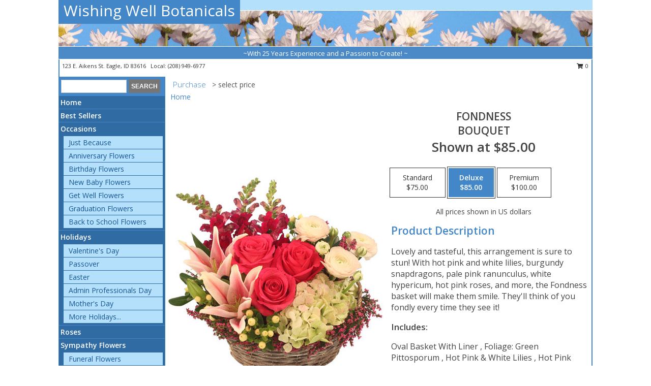

--- FILE ---
content_type: text/html; charset=UTF-8
request_url: https://www.wishingwellbotanicals.net/product/ba02216a/fondness
body_size: 13743
content:
		<!DOCTYPE html>
		<html xmlns="http://www.w3.org/1999/xhtml" xml:lang="en" lang="en" xmlns:fb="http://www.facebook.com/2008/fbml">
		<head>
			<title>Fondness Bouquet in Eagle, ID - Wishing Well Botanicals</title>
            <meta http-equiv="Content-Type" content="text/html; charset=UTF-8" />
            <meta name="description" content = "Lovely and tasteful, this arrangement is sure to stun! With hot pink and white lilies, burgundy snapdragons, pale pink ranunculus, white hypericum, hot pink roses, and more, the Fondness basket will make them smile. They&#039;ll think of you fondly every time they see it!  Order Fondness Bouquet from Wishing Well Botanicals - Eagle, ID Florist &amp; Flower Shop." />
            <meta name="keywords" content = "Wishing Well Botanicals, Fondness Bouquet, Eagle, ID, Idaho" />

            <meta property="og:title" content="Wishing Well Botanicals" />
            <meta property="og:description" content="Lovely and tasteful, this arrangement is sure to stun! With hot pink and white lilies, burgundy snapdragons, pale pink ranunculus, white hypericum, hot pink roses, and more, the Fondness basket will make them smile. They&#039;ll think of you fondly every time they see it!  Order Fondness Bouquet from Wishing Well Botanicals - Eagle, ID Florist &amp; Flower Shop." />
            <meta property="og:type" content="company" />
            <meta property="og:url" content="https://www.wishingwellbotanicals.net/product/ba02216a/fondness" />
            <meta property="og:site_name" content="Wishing Well Botanicals" >
            <meta property="og:image" content="https://cdn.myfsn.com/flowerdatabase/f/fondness-bouquet.425.jpg">
            <meta property="og:image:secure_url" content="https://cdn.myfsn.com/flowerdatabase/f/fondness-bouquet.425.jpg" >
            <meta property="fb:admins" content="1379470747" />
            <meta name="viewport" content="width=device-width, initial-scale=1">
            <link rel="apple-touch-icon" href="https://cdn.myfsn.com/myfsn/images/touch-icons/apple-touch-icon.png" />
            <link rel="apple-touch-icon" sizes="120x120" href="https://cdn.myfsn.com/myfsn/images/touch-icons/apple-touch-icon-120x120.png" />
            <link rel="apple-touch-icon" sizes="152x152" href="https://cdn.myfsn.com/myfsn/images/touch-icons/apple-touch-icon-152x152.png" />
            <link rel="apple-touch-icon" sizes="167x167" href="https://cdn.myfsn.com/myfsn/images/touch-icons/apple-touch-icon-167x167.png" />
            <link rel="apple-touch-icon" sizes="180x180" href="https://cdn.myfsn.com/myfsn/images/touch-icons/apple-touch-icon-180x180.png" />
            <link rel="icon" sizes="192x192" href="https://cdn.myfsn.com/myfsn/images/touch-icons/touch-icon-192x192.png">
			<link href="https://fonts.googleapis.com/css?family=Open+Sans:300,400,600&display=swap" rel="stylesheet" media="print" onload="this.media='all'; this.onload=null;" type="text/css">
			<link href="https://cdn.myfsn.com/js/jquery/slicknav/slicknav.min.css" rel="stylesheet" media="print" onload="this.media='all'; this.onload=null;" type="text/css">
			<link href="https://cdn.myfsn.com/js/jquery/jquery-ui-1.13.1-myfsn/jquery-ui.min.css" rel="stylesheet" media="print" onload="this.media='all'; this.onload=null;" type="text/css">
			<link href="https://cdn.myfsn.com/css/myfsn/base.css?v=191" rel="stylesheet" type="text/css">
			            <link rel="stylesheet" href="https://cdnjs.cloudflare.com/ajax/libs/font-awesome/5.15.4/css/all.min.css" media="print" onload="this.media='all'; this.onload=null;" type="text/css" integrity="sha384-DyZ88mC6Up2uqS4h/KRgHuoeGwBcD4Ng9SiP4dIRy0EXTlnuz47vAwmeGwVChigm" crossorigin="anonymous">
            <link href="https://cdn.myfsn.com/css/myfsn/templates/standard/standard.css.php?v=191&color=ltblue" rel="stylesheet" type="text/css" />            <link href="https://cdn.myfsn.com/css/myfsn/stylesMobile.css.php?v=191&solidColor1=535353&solidColor2=535353&pattern=florish-bg.png&multiColor=0&color=ltblue&template=standardTemplate" rel="stylesheet" type="text/css" media="(max-width: 974px)">

            <link rel="stylesheet" href="https://cdn.myfsn.com/js/myfsn/front-end-dist/assets/layout-classic-Cq4XolPY.css" />
<link rel="modulepreload" href="https://cdn.myfsn.com/js/myfsn/front-end-dist/assets/layout-classic-V2NgZUhd.js" />
<script type="module" src="https://cdn.myfsn.com/js/myfsn/front-end-dist/assets/layout-classic-V2NgZUhd.js"></script>

            			<link rel="canonical" href="" />
			<script type="text/javascript" src="https://cdn.myfsn.com/js/jquery/jquery-3.6.0.min.js"></script>
                            <script type="text/javascript" src="https://cdn.myfsn.com/js/jquery/jquery-migrate-3.3.2.min.js"></script>
            
            <script defer type="text/javascript" src="https://cdn.myfsn.com/js/jquery/jquery-ui-1.13.1-myfsn/jquery-ui.min.js"></script>
            <script> jQuery.noConflict(); $j = jQuery; </script>
            <script>
                var _gaq = _gaq || [];
            </script>

			<script type="text/javascript" src="https://cdn.myfsn.com/js/jquery/slicknav/jquery.slicknav.min.js"></script>
			<script defer type="text/javascript" src="https://cdn.myfsn.com/js/myfsnProductInfo.js?v=191"></script>

        <!-- Upgraded to XHR based Google Analytics Code -->
                <script async src="https://www.googletagmanager.com/gtag/js?id=G-VZNKSL5BLJ"></script>
        <script>
            window.dataLayer = window.dataLayer || [];
            function gtag(){dataLayer.push(arguments);}
            gtag('js', new Date());

                            gtag('config', 'G-VZNKSL5BLJ');
                                gtag('config', 'G-EMLZ5PGJB1');
                        </script>
                    <script>
				function toggleHolidays(){
					$j(".hiddenHoliday").toggle();
				}
				
				function ping_url(a) {
					try { $j.ajax({ url: a, type: 'POST' }); }
					catch(ex) { }
					return true;
				}
				
				$j(function(){
					$j(".cartCount").append($j(".shoppingCartLink>a").text());
				});

			</script>
            <script type="text/javascript">
    (function(c,l,a,r,i,t,y){
        c[a]=c[a]||function(){(c[a].q=c[a].q||[]).push(arguments)};
        t=l.createElement(r);t.async=1;t.src="https://www.clarity.ms/tag/"+i;
        y=l.getElementsByTagName(r)[0];y.parentNode.insertBefore(t,y);
    })(window, document, "clarity", "script", "mnc7kgqvj1");
</script>            <script type="application/ld+json">{"@context":"https:\/\/schema.org","@type":"LocalBusiness","@id":"https:\/\/www.wishingwellbotanicals.net","name":"Wishing Well Botanicals","telephone":"2089496977","email":"wishingwellbotanicals@live.com","url":"https:\/\/www.wishingwellbotanicals.net","priceRange":"35 - 700","address":{"@type":"PostalAddress","streetAddress":"123 E. Aikens St.","addressLocality":"Eagle","addressRegion":"ID","postalCode":"83616","addressCountry":"USA"},"geo":{"@type":"GeoCoordinates","latitude":"43.69530","longitude":"-116.35100"},"image":"https:\/\/cdn.atwilltech.com\/myfsn\/images\/touch-icons\/touch-icon-192x192.png","openingHoursSpecification":[{"@type":"OpeningHoursSpecification","dayOfWeek":"Monday","opens":"00:00","closes":"00:00"},{"@type":"OpeningHoursSpecification","dayOfWeek":"Tuesday","opens":"00:00","closes":"00:00"},{"@type":"OpeningHoursSpecification","dayOfWeek":"Wednesday","opens":"12:00:00","closes":"16:00:00"},{"@type":"OpeningHoursSpecification","dayOfWeek":"Thursday","opens":"12:00:00","closes":"16:00:00"},{"@type":"OpeningHoursSpecification","dayOfWeek":"Friday","opens":"12:00:00","closes":"16:00:00"},{"@type":"OpeningHoursSpecification","dayOfWeek":"Saturday","opens":"11:00:00","closes":"15:00:00"},{"@type":"OpeningHoursSpecification","dayOfWeek":"Sunday","opens":"00:00","closes":"00:00"}],"specialOpeningHoursSpecification":[],"sameAs":["https:\/\/www.facebook.com\/WishingWellBotanicals","https:\/\/goo.gl\/maps\/Aohv6yCp1ECJyLjHA"],"areaServed":{"@type":"Place","name":["Boise","Caldwell","Eagle","Meridian","Nampa","Star"]}}</script>            <script type="application/ld+json">{"@context":"https:\/\/schema.org","@type":"Service","serviceType":"Florist","provider":{"@type":"LocalBusiness","@id":"https:\/\/www.wishingwellbotanicals.net"}}</script>            <script type="application/ld+json">{"@context":"https:\/\/schema.org","@type":"BreadcrumbList","name":"Site Map","itemListElement":[{"@type":"ListItem","position":1,"item":{"name":"Home","@id":"https:\/\/www.wishingwellbotanicals.net\/"}},{"@type":"ListItem","position":2,"item":{"name":"Best Sellers","@id":"https:\/\/www.wishingwellbotanicals.net\/best-sellers.php"}},{"@type":"ListItem","position":3,"item":{"name":"Occasions","@id":"https:\/\/www.wishingwellbotanicals.net\/all_occasions.php"}},{"@type":"ListItem","position":4,"item":{"name":"Just Because","@id":"https:\/\/www.wishingwellbotanicals.net\/any_occasion.php"}},{"@type":"ListItem","position":5,"item":{"name":"Anniversary Flowers","@id":"https:\/\/www.wishingwellbotanicals.net\/anniversary.php"}},{"@type":"ListItem","position":6,"item":{"name":"Birthday Flowers","@id":"https:\/\/www.wishingwellbotanicals.net\/birthday.php"}},{"@type":"ListItem","position":7,"item":{"name":"New Baby Flowers","@id":"https:\/\/www.wishingwellbotanicals.net\/new_baby.php"}},{"@type":"ListItem","position":8,"item":{"name":"Get Well Flowers","@id":"https:\/\/www.wishingwellbotanicals.net\/get_well.php"}},{"@type":"ListItem","position":9,"item":{"name":"Graduation Flowers","@id":"https:\/\/www.wishingwellbotanicals.net\/graduation-flowers"}},{"@type":"ListItem","position":10,"item":{"name":"Back to School Flowers","@id":"https:\/\/www.wishingwellbotanicals.net\/back-to-school-flowers"}},{"@type":"ListItem","position":11,"item":{"name":"Holidays","@id":"https:\/\/www.wishingwellbotanicals.net\/holidays.php"}},{"@type":"ListItem","position":12,"item":{"name":"Valentine's Day","@id":"https:\/\/www.wishingwellbotanicals.net\/valentines-day-flowers.php"}},{"@type":"ListItem","position":13,"item":{"name":"Passover","@id":"https:\/\/www.wishingwellbotanicals.net\/passover.php"}},{"@type":"ListItem","position":14,"item":{"name":"Easter","@id":"https:\/\/www.wishingwellbotanicals.net\/easter-flowers.php"}},{"@type":"ListItem","position":15,"item":{"name":"Admin Professionals Day","@id":"https:\/\/www.wishingwellbotanicals.net\/admin-professionals-day-flowers.php"}},{"@type":"ListItem","position":16,"item":{"name":"Mother's Day","@id":"https:\/\/www.wishingwellbotanicals.net\/mothers-day-flowers.php"}},{"@type":"ListItem","position":17,"item":{"name":"Father's Day","@id":"https:\/\/www.wishingwellbotanicals.net\/fathers-day-flowers.php"}},{"@type":"ListItem","position":18,"item":{"name":"Rosh Hashanah","@id":"https:\/\/www.wishingwellbotanicals.net\/rosh-hashanah.php"}},{"@type":"ListItem","position":19,"item":{"name":"Grandparents Day","@id":"https:\/\/www.wishingwellbotanicals.net\/grandparents-day-flowers.php"}},{"@type":"ListItem","position":20,"item":{"name":"National Boss Day","@id":"https:\/\/www.wishingwellbotanicals.net\/national-boss-day"}},{"@type":"ListItem","position":21,"item":{"name":"Sweetest Day","@id":"https:\/\/www.wishingwellbotanicals.net\/holidays.php\/sweetest-day"}},{"@type":"ListItem","position":22,"item":{"name":"Halloween","@id":"https:\/\/www.wishingwellbotanicals.net\/halloween-flowers.php"}},{"@type":"ListItem","position":23,"item":{"name":"Thanksgiving (USA)","@id":"https:\/\/www.wishingwellbotanicals.net\/thanksgiving-flowers-usa.php"}},{"@type":"ListItem","position":24,"item":{"name":"Hanukkah","@id":"https:\/\/www.wishingwellbotanicals.net\/hanukkah.php"}},{"@type":"ListItem","position":25,"item":{"name":"Kwanzaa","@id":"https:\/\/www.wishingwellbotanicals.net\/kwanzaa.php"}},{"@type":"ListItem","position":26,"item":{"name":"Christmas","@id":"https:\/\/www.wishingwellbotanicals.net\/christmas-flowers.php"}},{"@type":"ListItem","position":27,"item":{"name":"Roses","@id":"https:\/\/www.wishingwellbotanicals.net\/roses.php"}},{"@type":"ListItem","position":28,"item":{"name":"Sympathy Flowers","@id":"https:\/\/www.wishingwellbotanicals.net\/sympathy-flowers"}},{"@type":"ListItem","position":29,"item":{"name":"Funeral Flowers","@id":"https:\/\/www.wishingwellbotanicals.net\/sympathy.php"}},{"@type":"ListItem","position":30,"item":{"name":"Standing Sprays & Wreaths","@id":"https:\/\/www.wishingwellbotanicals.net\/sympathy-flowers\/standing-sprays"}},{"@type":"ListItem","position":31,"item":{"name":"Casket Flowers","@id":"https:\/\/www.wishingwellbotanicals.net\/sympathy-flowers\/casket-flowers"}},{"@type":"ListItem","position":32,"item":{"name":"Sympathy Arrangements","@id":"https:\/\/www.wishingwellbotanicals.net\/sympathy-flowers\/sympathy-arrangements"}},{"@type":"ListItem","position":33,"item":{"name":"Cremation and Memorial","@id":"https:\/\/www.wishingwellbotanicals.net\/sympathy-flowers\/cremation-and-memorial"}},{"@type":"ListItem","position":34,"item":{"name":"For The Home","@id":"https:\/\/www.wishingwellbotanicals.net\/sympathy-flowers\/for-the-home"}},{"@type":"ListItem","position":35,"item":{"name":"Plants","@id":"https:\/\/www.wishingwellbotanicals.net\/plants.php"}},{"@type":"ListItem","position":36,"item":{"name":"Seasonal","@id":"https:\/\/www.wishingwellbotanicals.net\/seasonal.php"}},{"@type":"ListItem","position":37,"item":{"name":"Winter Flowers","@id":"https:\/\/www.wishingwellbotanicals.net\/winter-flowers.php"}},{"@type":"ListItem","position":38,"item":{"name":"Spring Flowers","@id":"https:\/\/www.wishingwellbotanicals.net\/spring-flowers.php"}},{"@type":"ListItem","position":39,"item":{"name":"Summer Flowers","@id":"https:\/\/www.wishingwellbotanicals.net\/summer-flowers.php"}},{"@type":"ListItem","position":40,"item":{"name":"Fall Flowers","@id":"https:\/\/www.wishingwellbotanicals.net\/fall-flowers.php"}},{"@type":"ListItem","position":41,"item":{"name":"Modern\/Tropical Designs","@id":"https:\/\/www.wishingwellbotanicals.net\/high-styles"}},{"@type":"ListItem","position":42,"item":{"name":"Gift Baskets","@id":"https:\/\/www.wishingwellbotanicals.net\/gift-baskets"}},{"@type":"ListItem","position":43,"item":{"name":"Gift Items","@id":"https:\/\/www.wishingwellbotanicals.net\/gift_items.php"}},{"@type":"ListItem","position":44,"item":{"name":"Wedding Flowers","@id":"https:\/\/www.wishingwellbotanicals.net\/wedding-flowers"}},{"@type":"ListItem","position":45,"item":{"name":"Wedding Bouquets","@id":"https:\/\/www.wishingwellbotanicals.net\/wedding-bouquets"}},{"@type":"ListItem","position":46,"item":{"name":"Wedding Party Flowers","@id":"https:\/\/www.wishingwellbotanicals.net\/wedding-party-flowers"}},{"@type":"ListItem","position":47,"item":{"name":"Reception Flowers","@id":"https:\/\/www.wishingwellbotanicals.net\/reception-flowers"}},{"@type":"ListItem","position":48,"item":{"name":"Ceremony Flowers","@id":"https:\/\/www.wishingwellbotanicals.net\/ceremony-flowers"}},{"@type":"ListItem","position":49,"item":{"name":"Patriotic Flowers","@id":"https:\/\/www.wishingwellbotanicals.net\/patriotic-flowers"}},{"@type":"ListItem","position":50,"item":{"name":"Prom Flowers","@id":"https:\/\/www.wishingwellbotanicals.net\/prom-flowers"}},{"@type":"ListItem","position":51,"item":{"name":"Corsages","@id":"https:\/\/www.wishingwellbotanicals.net\/prom-flowers\/corsages"}},{"@type":"ListItem","position":52,"item":{"name":"Boutonnieres","@id":"https:\/\/www.wishingwellbotanicals.net\/prom-flowers\/boutonnieres"}},{"@type":"ListItem","position":53,"item":{"name":"En Espa\u00f1ol","@id":"https:\/\/www.wishingwellbotanicals.net\/en-espanol.php"}},{"@type":"ListItem","position":54,"item":{"name":"Love & Romance","@id":"https:\/\/www.wishingwellbotanicals.net\/love-romance"}},{"@type":"ListItem","position":55,"item":{"name":"About Us","@id":"https:\/\/www.wishingwellbotanicals.net\/about_us.php"}},{"@type":"ListItem","position":56,"item":{"name":"Luxury","@id":"https:\/\/www.wishingwellbotanicals.net\/luxury"}},{"@type":"ListItem","position":57,"item":{"name":"Reviews","@id":"https:\/\/www.wishingwellbotanicals.net\/reviews.php"}},{"@type":"ListItem","position":58,"item":{"name":"Custom Orders","@id":"https:\/\/www.wishingwellbotanicals.net\/custom_orders.php"}},{"@type":"ListItem","position":59,"item":{"name":"Special Offers","@id":"https:\/\/www.wishingwellbotanicals.net\/special_offers.php"}},{"@type":"ListItem","position":60,"item":{"name":"Contact Us","@id":"https:\/\/www.wishingwellbotanicals.net\/contact_us.php"}},{"@type":"ListItem","position":61,"item":{"name":"Flower Delivery","@id":"https:\/\/www.wishingwellbotanicals.net\/flower-delivery.php"}},{"@type":"ListItem","position":62,"item":{"name":"Funeral Home Flower Delivery","@id":"https:\/\/www.wishingwellbotanicals.net\/funeral-home-delivery.php"}},{"@type":"ListItem","position":63,"item":{"name":"Hospital Flower Delivery","@id":"https:\/\/www.wishingwellbotanicals.net\/hospital-delivery.php"}},{"@type":"ListItem","position":64,"item":{"name":"Site Map","@id":"https:\/\/www.wishingwellbotanicals.net\/site_map.php"}},{"@type":"ListItem","position":65,"item":{"name":"COVID-19-Update","@id":"https:\/\/www.wishingwellbotanicals.net\/covid-19-update"}},{"@type":"ListItem","position":66,"item":{"name":"Pricing & Substitution Policy","@id":"https:\/\/www.wishingwellbotanicals.net\/pricing-substitution-policy"}}]}</script>		</head>
		<body>
        		<div id="wrapper" class="js-nav-popover-boundary">
        <button onclick="window.location.href='#content'" class="skip-link">Skip to Main Content</button>
		<div style="font-size:22px;padding-top:1rem;display:none;" class='topMobileLink topMobileLeft'>
			<a style="text-decoration:none;display:block; height:45px;" onclick="return ping_url('/request/trackPhoneClick.php?clientId=357143&number=2089496977');" href="tel:+1-208-949-6977">
				<span style="vertical-align: middle;" class="fas fa-mobile fa-2x"></span>
					<span>(208) 949-6977</span>
			</a>
		</div>
		<div style="font-size:22px;padding-top:1rem;display:none;" class='topMobileLink topMobileRight'>
			<a href="#" onclick="$j('.shoppingCartLink').submit()" role="button" class='hoverLink' aria-label="View Items in Cart" style='font-weight: normal;
				text-decoration: none; font-size:22px;display:block; height:45px;'>
				<span style='padding-right:15px;' class='fa fa-shopping-cart fa-lg' aria-hidden='true'></span>
                <span class='cartCount' style='text-transform: none;'></span>
            </a>
		</div>
        <header><div class='socHeaderMsg'></div>		<div id="header">
			<div id="flowershopInfo">
				<div id="infoText">
					<h1 id="title"><a tabindex="1" href="https://www.wishingwellbotanicals.net">Wishing Well Botanicals</a></h1>
				</div>
			</div>
			<div id="tagline">~With 25 Years Experience and a Passion to Create! ~</div>
		</div>	<div style="clear:both"></div>
		<div id="address">
		            <div style="float: right">
                <form class="shoppingCartLink" action="https://www.wishingwellbotanicals.net/Shopping_Cart.php" method="post" style="display:inline-block;">
                <input type="hidden" name="cartId" value="">
                <input type="hidden" name="sessionId" value="">
                <input type="hidden" name="shop_id" value="2089496977">
                <input type="hidden" name="order_src" value="">
                <input type="hidden" name="url_promo" value="">
                    <a href="#" class="shoppingCartText" onclick="$j('.shoppingCartLink').submit()" role="button" aria-label="View Items in Cart">
                    <span class="fa fa-shopping-cart fa-fw" aria-hidden="true"></span>
                    0                    </a>
                </form>
            </div>
                    <div style="float:left;">
            <span><span>123 E. Aikens St. </span><span>Eagle</span>, <span class="region">ID</span> <span class="postal-code">83616</span></span>            <span>&nbsp Local: </span>        <a  class="phoneNumberLink" href='tel: +1-208-949-6977' aria-label="Call local number: +1-208-949-6977"
            onclick="return ping_url('/request/trackPhoneClick.php?clientId=357143&number=2089496977');" >
            (208) 949-6977        </a>
                    </div>
				<div style="clear:both"></div>
		</div>
		<div style="clear:both"></div>
		</header>			<div class="contentNavWrapper">
			<div id="navigation">
								<div class="navSearch">
										<form action="https://www.wishingwellbotanicals.net/search_site.php" method="get" role="search" aria-label="Product">
						<input type="text" class="myFSNSearch" aria-label="Product Search" title='Product Search' name="myFSNSearch" value="" >
						<input type="submit" value="SEARCH">
					</form>
									</div>
								<div style="clear:both"></div>
                <nav aria-label="Site">
                    <ul id="mainMenu">
                    <li class="hideForFull">
                        <a class='mobileDialogLink' onclick="return ping_url('/request/trackPhoneClick.php?clientId=357143&number=2089496977');" href="tel:+1-208-949-6977">
                            <span style="vertical-align: middle;" class="fas fa-mobile fa-2x"></span>
                            <span>(208) 949-6977</span>
                        </a>
                    </li>
                    <li class="hideForFull">
                        <div class="mobileNavSearch">
                                                        <form id="mobileSearchForm" action="https://www.wishingwellbotanicals.net/search_site.php" method="get" role="search" aria-label="Product">
                                <input type="text" title='Product Search' aria-label="Product Search" class="myFSNSearch" name="myFSNSearch">
                                <img style="width:32px;display:inline-block;vertical-align:middle;cursor:pointer" src="https://cdn.myfsn.com/myfsn/images/mag-glass.png" alt="search" onclick="$j('#mobileSearchForm').submit()">
                            </form>
                                                    </div>
                    </li>

                    <li><a href="https://www.wishingwellbotanicals.net/" title="Home" style="text-decoration: none;">Home</a></li><li><a href="https://www.wishingwellbotanicals.net/best-sellers.php" title="Best Sellers" style="text-decoration: none;">Best Sellers</a></li><li><a href="https://www.wishingwellbotanicals.net/all_occasions.php" title="Occasions" style="text-decoration: none;">Occasions</a><ul><li><a href="https://www.wishingwellbotanicals.net/any_occasion.php" title="Just Because">Just Because</a></li>
<li><a href="https://www.wishingwellbotanicals.net/anniversary.php" title="Anniversary Flowers">Anniversary Flowers</a></li>
<li><a href="https://www.wishingwellbotanicals.net/birthday.php" title="Birthday Flowers">Birthday Flowers</a></li>
<li><a href="https://www.wishingwellbotanicals.net/new_baby.php" title="New Baby Flowers">New Baby Flowers</a></li>
<li><a href="https://www.wishingwellbotanicals.net/get_well.php" title="Get Well Flowers">Get Well Flowers</a></li>
<li><a href="https://www.wishingwellbotanicals.net/graduation-flowers" title="Graduation Flowers">Graduation Flowers</a></li>
<li><a href="https://www.wishingwellbotanicals.net/back-to-school-flowers" title="Back to School Flowers">Back to School Flowers</a></li>
</ul></li><li><a href="https://www.wishingwellbotanicals.net/holidays.php" title="Holidays" style="text-decoration: none;">Holidays</a><ul><li><a href="https://www.wishingwellbotanicals.net/valentines-day-flowers.php" title="Valentine's Day">Valentine's Day</a></li>
<li><a href="https://www.wishingwellbotanicals.net/passover.php" title="Passover">Passover</a></li>
<li><a href="https://www.wishingwellbotanicals.net/easter-flowers.php" title="Easter">Easter</a></li>
<li><a href="https://www.wishingwellbotanicals.net/admin-professionals-day-flowers.php" title="Admin Professionals Day">Admin Professionals Day</a></li>
<li><a href="https://www.wishingwellbotanicals.net/mothers-day-flowers.php" title="Mother's Day">Mother's Day</a></li>
<li><a role='button' name='holidays' href='javascript:' onclick='toggleHolidays()' title="Holidays">More Holidays...</a></li>
<li class="hiddenHoliday"><a href="https://www.wishingwellbotanicals.net/fathers-day-flowers.php"  title="Father's Day">Father's Day</a></li>
<li class="hiddenHoliday"><a href="https://www.wishingwellbotanicals.net/rosh-hashanah.php"  title="Rosh Hashanah">Rosh Hashanah</a></li>
<li class="hiddenHoliday"><a href="https://www.wishingwellbotanicals.net/grandparents-day-flowers.php"  title="Grandparents Day">Grandparents Day</a></li>
<li class="hiddenHoliday"><a href="https://www.wishingwellbotanicals.net/national-boss-day"  title="National Boss Day">National Boss Day</a></li>
<li class="hiddenHoliday"><a href="https://www.wishingwellbotanicals.net/holidays.php/sweetest-day"  title="Sweetest Day">Sweetest Day</a></li>
<li class="hiddenHoliday"><a href="https://www.wishingwellbotanicals.net/halloween-flowers.php"  title="Halloween">Halloween</a></li>
<li class="hiddenHoliday"><a href="https://www.wishingwellbotanicals.net/thanksgiving-flowers-usa.php"  title="Thanksgiving (USA)">Thanksgiving (USA)</a></li>
<li class="hiddenHoliday"><a href="https://www.wishingwellbotanicals.net/hanukkah.php"  title="Hanukkah">Hanukkah</a></li>
<li class="hiddenHoliday"><a href="https://www.wishingwellbotanicals.net/christmas-flowers.php"  title="Christmas">Christmas</a></li>
<li class="hiddenHoliday"><a href="https://www.wishingwellbotanicals.net/kwanzaa.php"  title="Kwanzaa">Kwanzaa</a></li>
</ul></li><li><a href="https://www.wishingwellbotanicals.net/roses.php" title="Roses" style="text-decoration: none;">Roses</a></li><li><a href="https://www.wishingwellbotanicals.net/sympathy-flowers" title="Sympathy Flowers" style="text-decoration: none;">Sympathy Flowers</a><ul><li><a href="https://www.wishingwellbotanicals.net/sympathy.php" title="Funeral Flowers">Funeral Flowers</a></li>
<li><a href="https://www.wishingwellbotanicals.net/sympathy-flowers/standing-sprays" title="Standing Sprays & Wreaths">Standing Sprays & Wreaths</a></li>
<li><a href="https://www.wishingwellbotanicals.net/sympathy-flowers/casket-flowers" title="Casket Flowers">Casket Flowers</a></li>
<li><a href="https://www.wishingwellbotanicals.net/sympathy-flowers/sympathy-arrangements" title="Sympathy Arrangements">Sympathy Arrangements</a></li>
<li><a href="https://www.wishingwellbotanicals.net/sympathy-flowers/cremation-and-memorial" title="Cremation and Memorial">Cremation and Memorial</a></li>
<li><a href="https://www.wishingwellbotanicals.net/sympathy-flowers/for-the-home" title="For The Home">For The Home</a></li>
</ul></li><li><a href="https://www.wishingwellbotanicals.net/plants.php" title="Plants" style="text-decoration: none;">Plants</a></li><li><a href="https://www.wishingwellbotanicals.net/seasonal.php" title="Seasonal" style="text-decoration: none;">Seasonal</a><ul><li><a href="https://www.wishingwellbotanicals.net/winter-flowers.php" title="Winter Flowers">Winter Flowers</a></li>
<li><a href="https://www.wishingwellbotanicals.net/spring-flowers.php" title="Spring Flowers">Spring Flowers</a></li>
<li><a href="https://www.wishingwellbotanicals.net/summer-flowers.php" title="Summer Flowers">Summer Flowers</a></li>
<li><a href="https://www.wishingwellbotanicals.net/fall-flowers.php" title="Fall Flowers">Fall Flowers</a></li>
</ul></li><li><a href="https://www.wishingwellbotanicals.net/high-styles" title="Modern/Tropical Designs" style="text-decoration: none;">Modern/Tropical Designs</a></li><li><a href="https://www.wishingwellbotanicals.net/gift-baskets" title="Gift Baskets" style="text-decoration: none;">Gift Baskets</a></li><li><a href="https://www.wishingwellbotanicals.net/gift_items.php" title="Gift Items" style="text-decoration: none;">Gift Items</a></li><li><a href="https://www.wishingwellbotanicals.net/wedding-flowers" title="Wedding Flowers" style="text-decoration: none;">Wedding Flowers</a></li><li><a href="https://www.wishingwellbotanicals.net/wedding-bouquets" title="Wedding Bouquets" style="text-decoration: none;">Wedding Bouquets</a></li><li><a href="https://www.wishingwellbotanicals.net/wedding-party-flowers" title="Wedding Party Flowers" style="text-decoration: none;">Wedding Party Flowers</a></li><li><a href="https://www.wishingwellbotanicals.net/reception-flowers" title="Reception Flowers" style="text-decoration: none;">Reception Flowers</a></li><li><a href="https://www.wishingwellbotanicals.net/ceremony-flowers" title="Ceremony Flowers" style="text-decoration: none;">Ceremony Flowers</a></li><li><a href="https://www.wishingwellbotanicals.net/patriotic-flowers" title="Patriotic Flowers" style="text-decoration: none;">Patriotic Flowers</a></li><li><a href="https://www.wishingwellbotanicals.net/prom-flowers" title="Prom Flowers" style="text-decoration: none;">Prom Flowers</a><ul><li><a href="https://www.wishingwellbotanicals.net/prom-flowers/corsages" title="Corsages">Corsages</a></li>
<li><a href="https://www.wishingwellbotanicals.net/prom-flowers/boutonnieres" title="Boutonnieres">Boutonnieres</a></li>
</ul></li><li><a href="https://www.wishingwellbotanicals.net/en-espanol.php" title="En Español" style="text-decoration: none;">En Español</a></li><li><a href="https://www.wishingwellbotanicals.net/love-romance" title="Love & Romance" style="text-decoration: none;">Love & Romance</a></li><li><a href="https://www.wishingwellbotanicals.net/about_us.php" title="About Us" style="text-decoration: none;">About Us</a></li><li><a href="https://www.wishingwellbotanicals.net/luxury" title="Luxury" style="text-decoration: none;">Luxury</a></li><li><a href="https://www.wishingwellbotanicals.net/custom_orders.php" title="Custom Orders" style="text-decoration: none;">Custom Orders</a></li><li><a href="https://www.wishingwellbotanicals.net/covid-19-update" title="COVID-19-Update" style="text-decoration: none;">COVID-19-Update</a></li><li><a href="https://www.wishingwellbotanicals.net/pricing-substitution-policy" title="Pricing & Substitution Policy" style="text-decoration: none;">Pricing & Substitution Policy</a></li>                    </ul>
                </nav>
			<div style='margin-top:10px;margin-bottom:10px'></div></div>        <script>
            gtag('event', 'view_item', {
                currency: "USD",
                value: 85,
                items: [
                    {
                        item_id: "BA02216a",
                        item_name: "Fondness",
                        item_category: "Bouquet",
                        price: 85,
                        quantity: 1
                    }
                ]
            });
        </script>
        
    <main id="content">
        <div id="pageTitle">Purchase</div>
        <div id="subTitle" style="color:#535353">&gt; select price</div>
        <div class='breadCrumb'> <a href="https://www.wishingwellbotanicals.net/" title="Home">Home</a></div> <!-- Begin Feature -->

                        <style>
                #footer {
                    float:none;
                    margin: auto;
                    width: 1050px;
                    background-color: #ffffff;
                }
                .contentNavWrapper {
                    overflow: auto;
                }
                </style>
                        <div>
            <script type="application/ld+json">{"@context":"https:\/\/schema.org","@type":"Product","name":"FONDNESS","brand":{"@type":"Brand","name":"Wishing Well Botanicals"},"image":"https:\/\/cdn.myfsn.com\/flowerdatabase\/f\/fondness-bouquet.300.jpg","description":"Lovely and tasteful, this arrangement is sure to stun! With hot pink and white lilies, burgundy snapdragons, pale pink ranunculus, white hypericum, hot pink roses, and more, the Fondness basket will make them smile. They&#039;ll think of you fondly every time they see it! ","mpn":"BA02216a","sku":"BA02216a","offers":[{"@type":"AggregateOffer","lowPrice":"75.00","highPrice":"100.00","priceCurrency":"USD","offerCount":"1"},{"@type":"Offer","price":"75.00","url":"100.00","priceCurrency":"USD","availability":"https:\/\/schema.org\/InStock","priceValidUntil":"2100-12-31"}]}</script>            <div id="newInfoPageProductWrapper">
            <div id="newProductInfoLeft" class="clearFix">
            <div class="image">
                                <img class="norightclick productPageImage"
                                    width="365"
                    height="442"
                                src="https://cdn.myfsn.com/flowerdatabase/f/fondness-bouquet.425.jpg"
                alt="Fondness Bouquet" />
                </div>
            </div>
            <div id="newProductInfoRight" class="clearFix">
                <form action="https://www.wishingwellbotanicals.net/Add_Product.php" method="post">
                    <input type="hidden" name="strPhotoID" value="BA02216a">
                    <input type="hidden" name="page_id" value="">
                    <input type="hidden" name="shop_id" value="">
                    <input type="hidden" name="src" value="">
                    <input type="hidden" name="url_promo" value="">
                    <div id="productNameInfo">
                        <div style="font-size: 21px; font-weight: 900">
                            FONDNESS<BR/>BOUQUET
                        </div>
                                                <div id="price-indicator"
                             style="font-size: 26px; font-weight: 900">
                            Shown at $85.00                        </div>
                                            </div>
                    <br>

                            <div class="flexContainer" id="newProductPricingInfoContainer">
                <br>
                <div id="newProductPricingInfoContainerInner">

                    <div class="price-flexbox" id="purchaseOptions">
                                                    <span class="price-radio-span">
                                <label for="fsn-id-0"
                                       class="price-label productHover ">
                                    <input type="radio"
                                           name="price_selected"
                                           data-price="$75.00"
                                           value = "1"
                                           class="price-notice price-button"
                                           id="fsn-id-0"
                                                                                       aria-label="Select pricing $75.00 for standard Bouquet"
                                    >
                                    <span class="gridWrapper">
                                        <span class="light gridTop">Standard</span>
                                        <span class="heavy gridTop">Standard</span>
                                        <span class="light gridBottom">$75.00</span>
                                        <span class="heavy gridBottom">$75.00</span>
                                    </span>
                                </label>
                            </span>
                                                        <span class="price-radio-span">
                                <label for="fsn-id-1"
                                       class="price-label productHover pn-selected">
                                    <input type="radio"
                                           name="price_selected"
                                           data-price="$85.00"
                                           value = "2"
                                           class="price-notice price-button"
                                           id="fsn-id-1"
                                           checked                                            aria-label="Select pricing $85.00 for deluxe Bouquet"
                                    >
                                    <span class="gridWrapper">
                                        <span class="light gridTop">Deluxe</span>
                                        <span class="heavy gridTop">Deluxe</span>
                                        <span class="light gridBottom">$85.00</span>
                                        <span class="heavy gridBottom">$85.00</span>
                                    </span>
                                </label>
                            </span>
                                                        <span class="price-radio-span">
                                <label for="fsn-id-2"
                                       class="price-label productHover ">
                                    <input type="radio"
                                           name="price_selected"
                                           data-price="$100.00"
                                           value = "3"
                                           class="price-notice price-button"
                                           id="fsn-id-2"
                                                                                       aria-label="Select pricing $100.00 for premium Bouquet"
                                    >
                                    <span class="gridWrapper">
                                        <span class="light gridTop">Premium</span>
                                        <span class="heavy gridTop">Premium</span>
                                        <span class="light gridBottom">$100.00</span>
                                        <span class="heavy gridBottom">$100.00</span>
                                    </span>
                                </label>
                            </span>
                                                </div>
                </div>
            </div>
                                <p style="text-align: center">
                        All prices shown in US dollars                        </p>
                        
                                <div id="productDescription" class='descriptionClassic'>
                                    <h2>Product Description</h2>
                    <p style="font-size: 16px;" aria-label="Product Description">
                    Lovely and tasteful, this arrangement is sure to stun! With hot pink and white lilies, burgundy snapdragons, pale pink ranunculus, white hypericum, hot pink roses, and more, the Fondness basket will make them smile. They'll think of you fondly every time they see it!                     </p>
                                <div id='includesHeader' aria-label='Recipe Header>'>Includes:</div>
                <p id="recipeContainer" aria-label="Recipe Content">
                    Oval Basket With Liner&nbsp, Foliage: Green Pittosporum&nbsp, Hot Pink &amp White Lilies&nbsp, Hot Pink Roses&nbsp, Green Antique Hydrangea&nbsp, Burgundy Snapdragons&nbsp, Pale Pink Ranunculus&nbsp, White Hypericum&nbsp, Lavender Heather.                </p>
                </div>
                <div id="productPageUrgencyWrapper">
                                </div>
                <div id="productPageBuyButtonWrapper">
                            <style>
            .addToCartButton {
                font-size: 19px;
                background-color: #535353;
                color: white;
                padding: 3px;
                margin-top: 14px;
                cursor: pointer;
                display: block;
                text-decoration: none;
                font-weight: 300;
                width: 100%;
                outline-offset: -10px;
            }
        </style>
        <input type="submit" class="addToCartButton adaOnHoverCustomBackgroundColor adaButtonTextColor" value="Buy Now" aria-label="Buy Fondness for $85.00" title="Buy Fondness for $85.00">                </div>
                </form>
            </div>
            </div>
            </div>
                    <script>
                var dateSelectedClass = 'pn-selected';
                $j(function() {
                    $j('.price-notice').on('click', function() {
                        if(!$j(this).parent().hasClass(dateSelectedClass)) {
                            $j('.pn-selected').removeClass(dateSelectedClass);
                            $j(this).parent().addClass(dateSelectedClass);
                            $j('#price-indicator').text('Selected: ' + $j(this).data('price'));
                            if($j('.addToCartButton').length) {
                                const text = $j('.addToCartButton').attr("aria-label").replace(/\$\d+\.\d\d/, $j(this).data("price"));
                                $j('.addToCartButton').attr("aria-label", text);
                                $j('.addToCartButton').attr("title", text);
                            }
                        }
                    });
                });
            </script>
                <div class="clear"></div>
                <h2 id="suggestedProducts" class="suggestProducts">You might also be interested in these arrangements</h2>
        <div style="text-align:center">
            
            <div class="product_new productMedium">
                <div class="prodImageContainerM">
                    <a href="https://www.wishingwellbotanicals.net/product/ro00410/flames-of-passion" aria-label="View Flames of Passion Dozen Roses Info">
                        <img class="productImageMedium"
                                                    width="167"
                            height="203"
                                                src="https://cdn.myfsn.com/flowerdatabase/f/fsn-flames-of-passion-roses-arrangement-169.167.webp"
                        alt="Flames of Passion Dozen Roses"
                        />
                    </a>
                </div>
                <div class="productSubImageText">
                                        <div class='namePriceString'>
                        <span role="heading" aria-level="3" aria-label="FLAMES OF PASSION DOZEN ROSES"
                              style='text-align: left;float: left;text-overflow: ellipsis;
                                width: 67%; white-space: nowrap; overflow: hidden'>FLAMES OF PASSION</span>
                        <span style='float: right;text-align: right; width:33%;'> $95.00</span>
                    </div>
                    <div style='clear: both'></div>
                    </div>
                    
                <div class="buttonSection adaOnHoverBackgroundColor">
                    <div style="display: inline-block; text-align: center; height: 100%">
                        <div class="button" style="display: inline-block; font-size: 16px; width: 100%; height: 100%;">
                                                            <a style="height: 100%; width: 100%" class="prodButton adaButtonTextColor" title="Buy Now"
                                   href="https://www.wishingwellbotanicals.net/Add_Product.php?strPhotoID=RO00410&amp;price_selected=2&amp;page_id=16"
                                   aria-label="Buy FLAMES OF PASSION Now for  $95.00">
                                    Buy Now                                </a>
                                                        </div>
                    </div>
                </div>
            </div>
            
            <div class="product_new productMedium">
                <div class="prodImageContainerM">
                    <a href="https://www.wishingwellbotanicals.net/product/va0112823/poetic-pinks" aria-label="View Poetic Pinks Floral Arrangement Info">
                        <img class="productImageMedium"
                                                    width="167"
                            height="203"
                                                src="https://cdn.myfsn.com/flowerdatabase/p/poetic-pinks-floral-arrangement-VA0112823.167.webp"
                        alt="Poetic Pinks Floral Arrangement"
                        />
                    </a>
                </div>
                <div class="productSubImageText">
                                        <div class='namePriceString'>
                        <span role="heading" aria-level="3" aria-label="POETIC PINKS FLORAL ARRANGEMENT"
                              style='text-align: left;float: left;text-overflow: ellipsis;
                                width: 67%; white-space: nowrap; overflow: hidden'>POETIC PINKS</span>
                        <span style='float: right;text-align: right; width:33%;'> $110.00</span>
                    </div>
                    <div style='clear: both'></div>
                    </div>
                    
                <div class="buttonSection adaOnHoverBackgroundColor">
                    <div style="display: inline-block; text-align: center; height: 100%">
                        <div class="button" style="display: inline-block; font-size: 16px; width: 100%; height: 100%;">
                                                            <a style="height: 100%; width: 100%" class="prodButton adaButtonTextColor" title="Buy Now"
                                   href="https://www.wishingwellbotanicals.net/Add_Product.php?strPhotoID=VA0112823&amp;price_selected=2&amp;page_id=16"
                                   aria-label="Buy POETIC PINKS Now for  $110.00">
                                    Buy Now                                </a>
                                                        </div>
                    </div>
                </div>
            </div>
            
            <div class="product_new productMedium">
                <div class="prodImageContainerM">
                    <a href="https://www.wishingwellbotanicals.net/product/va110818/ardent-expressions" aria-label="View Ardent Expressions Bud Vase Info">
                        <img class="productImageMedium"
                                                    width="167"
                            height="203"
                                                src="https://cdn.myfsn.com/flowerdatabase/b/bud-vase-VA110818.167.jpg"
                        alt="Ardent Expressions Bud Vase"
                        />
                    </a>
                </div>
                <div class="productSubImageText">
                                        <div class='namePriceString'>
                        <span role="heading" aria-level="3" aria-label="ARDENT EXPRESSIONS BUD VASE"
                              style='text-align: left;float: left;text-overflow: ellipsis;
                                width: 67%; white-space: nowrap; overflow: hidden'>ARDENT EXPRESSIONS</span>
                        <span style='float: right;text-align: right; width:33%;'> $55.00</span>
                    </div>
                    <div style='clear: both'></div>
                    </div>
                    
                <div class="buttonSection adaOnHoverBackgroundColor">
                    <div style="display: inline-block; text-align: center; height: 100%">
                        <div class="button" style="display: inline-block; font-size: 16px; width: 100%; height: 100%;">
                                                            <a style="height: 100%; width: 100%" class="prodButton adaButtonTextColor" title="Buy Now"
                                   href="https://www.wishingwellbotanicals.net/Add_Product.php?strPhotoID=VA110818&amp;price_selected=2&amp;page_id=16"
                                   aria-label="Buy ARDENT EXPRESSIONS Now for  $55.00">
                                    Buy Now                                </a>
                                                        </div>
                    </div>
                </div>
            </div>
                    </div>
        <div class="clear"></div>
        <div id="storeInfoPurchaseWide"><br>
            <h2>Substitution Policy</h2>
                <br>
                When you order custom designs, they will be produced as closely as possible to the picture. Please remember that each design is custom made. No two arrangements are exactly alike and color and/or variety substitutions of flowers and containers may be necessary. Prices and availability of seasonal flowers may vary.                <br>
                <br>
                Our professional staff of floral designers are always eager to discuss any special design or product requests. Call us at the number above and we will be glad to assist you with a special request or a timed delivery.        </div>
    </main>
    		<div style="clear:both"></div>
		<div id="footerTagline"></div>
		<div style="clear:both"></div>
		</div>
			<footer id="footer">
			    <!-- delivery area -->
			    <div id="footerDeliveryArea">
					 <h2 id="deliveryAreaText">Flower Delivery To Eagle, ID</h2>
			        <div id="footerDeliveryButton">
			            <a href="https://www.wishingwellbotanicals.net/flower-delivery.php" aria-label="See Where We Deliver">See Delivery Areas</a>
			        </div>
                </div>
                <!-- next 3 divs in footerShopInfo should be put inline -->
                <div id="footerShopInfo">
                    <nav id='footerLinks'  class="shopInfo" aria-label="Footer">
                        <a href='https://www.wishingwellbotanicals.net/about_us.php'><div><span>About Us</span></div></a><a href='https://www.wishingwellbotanicals.net/reviews.php'><div><span>Reviews</span></div></a><a href='https://www.wishingwellbotanicals.net/special_offers.php'><div><span>Special Offers</span></div></a><a href='https://www.wishingwellbotanicals.net/contact_us.php'><div><span>Contact Us</span></div></a><a href='https://www.wishingwellbotanicals.net/pricing-substitution-policy'><div><span>Pricing & Substitution Policy</span></div></a><a href='https://www.wishingwellbotanicals.net/site_map.php'><div><span>Site Map</span></div></a>					</nav>
                    <div id="footerShopHours"  class="shopInfo">
                    <table role="presentation"><tbody><tr><td align='left'><span>
                        <span>Mon</span></span>:</td><td align='left'>Closed</td></tr><tr><td align='left'><span>
                        <span>Tue</span></span>:</td><td align='left'>Closed</td></tr><tr><td align='left'><span>
                        <span>Wed</span></span>:</td><td align='left'><span>12:00 PM</span> -</td>
                      <td align='left'><span>4:00 PM</span></td></tr><tr><td align='left'><span>
                        <span>Thu</span></span>:</td><td align='left'><span>12:00 PM</span> -</td>
                      <td align='left'><span>4:00 PM</span></td></tr><tr><td align='left'><span>
                        <span>Fri</span></span>:</td><td align='left'><span>12:00 PM</span> -</td>
                      <td align='left'><span>4:00 PM</span></td></tr><tr><td align='left'><span>
                        <span>Sat</span></span>:</td><td align='left'><span>11:00 AM</span> -</td>
                      <td align='left'><span>3:00 PM</span></td></tr><tr><td align='left'><span>
                        <span>Sun</span></span>:</td><td align='left'>Closed</td></tr></tbody></table>        <style>
            .specialHoursDiv {
                margin: 50px 0 30px 0;
            }

            .specialHoursHeading {
                margin: 0;
                font-size: 17px;
            }

            .specialHoursList {
                padding: 0;
                margin-left: 5px;
            }

            .specialHoursList:not(.specialHoursSeeingMore) > :nth-child(n + 6) {
                display: none;
            }

            .specialHoursListItem {
                display: block;
                padding-bottom: 5px;
            }

            .specialHoursTimes {
                display: block;
                padding-left: 5px;
            }

            .specialHoursSeeMore {
                background: none;
                border: none;
                color: inherit;
                cursor: pointer;
                text-decoration: underline;
                text-transform: uppercase;
            }

            @media (max-width: 974px) {
                .specialHoursDiv {
                    margin: 20px 0;
                }
            }
        </style>
                <script>
            'use strict';
            document.addEventListener("DOMContentLoaded", function () {
                const specialHoursSections = document.querySelectorAll(".specialHoursSection");
                /* Accounting for both the normal and mobile sections of special hours */
                specialHoursSections.forEach(section => {
                    const seeMore = section.querySelector(".specialHoursSeeMore");
                    const list = section.querySelector(".specialHoursList");
                    /* Only create the event listeners if we actually show the see more / see less */
                    if (seeMore) {
                        seeMore.addEventListener("click", function (event) {
                            event.preventDefault();
                            if (seeMore.getAttribute('aria-expanded') === 'false') {
                                this.textContent = "See less...";
                                list.classList.add('specialHoursSeeingMore');
                                seeMore.setAttribute('aria-expanded', 'true');
                            } else {
                                this.textContent = "See more...";
                                list.classList.remove('specialHoursSeeingMore');
                                seeMore.setAttribute('aria-expanded', 'false');
                            }
                        });
                    }
                });
            });
        </script>
                            </div>
                    <div id="footerShopAddress"  class="shopInfo">
						<div id='footerAddress'>
							<div class="bold">Wishing Well Botanicals</div>
							<div class="address"><span class="street-address">123 E. Aikens St.<div><span class="locality">Eagle</span>, <span class="region">ID</span>. <span class="postal-code">83616</span></div></span></div>							<span style='color: inherit; text-decoration: none'>LOCAL:         <a  class="phoneNumberLink" href='tel: +1-208-949-6977' aria-label="Call local number: +1-208-949-6977"
            onclick="return ping_url('/request/trackPhoneClick.php?clientId=357143&number=2089496977');" >
            (208) 949-6977        </a>
        <span>						</div>
						<br><br>
						<div id='footerWebCurrency'>
							All prices shown in US dollars						</div>
						<br>
						<div>
							<div class="ccIcon" title="American Express"><span class="fab fa-cc-amex fa-2x" aria-hidden="true"></span>
                    <span class="sr-only">American Express</span>
                    <br><span>&nbsp</span>
                  </div><div class="ccIcon" title="Mastercard"><span class="fab fa-cc-mastercard fa-2x" aria-hidden="true"></span>                    
                  <span class="sr-only">MasterCard</span>
                  <br><span>&nbsp</span>
                  </div><div class="ccIcon" title="Visa"><span class="fab fa-cc-visa fa-2x" aria-hidden="true"></span>
                  <span class="sr-only">Visa</span>
                  <br><span>&nbsp</span>
                  </div><div class="ccIcon" title="Discover"><span class="fab fa-cc-discover fa-2x" aria-hidden="true"></span>
                  <span class="sr-only">Discover</span>
                  <br><span>&nbsp</span>
                  </div>						</div>
                    	<br><br>
                    	<div>
    <img class="trustwaveSealImage" src="https://seal.securetrust.com/seal_image.php?customerId=w6ox8fWieVRIVGcTgYh8RViTFoIBnG&size=105x54&style=normal"
    style="cursor:pointer;"
    onclick="javascript:window.open('https://seal.securetrust.com/cert.php?customerId=w6ox8fWieVRIVGcTgYh8RViTFoIBnG&size=105x54&style=normal', 'c_TW',
    'location=no, toolbar=no, resizable=yes, scrollbars=yes, directories=no, status=no, width=615, height=720'); return false;"
    oncontextmenu="javascript:alert('Copying Prohibited by Law - Trusted Commerce is a Service Mark of Viking Cloud, Inc.'); return false;"
     tabindex="0"
     role="button"
     alt="This site is protected by VikingCloud's Trusted Commerce program"
    title="This site is protected by VikingCloud's Trusted Commerce program" />
</div>                        <br>
                        <div class="text"><kbd>myfsn-asg-1-14.internal</kbd></div>
                    </div>
                </div>

                				<div id="footerSocial">
				<a aria-label="View our Facebook" href="https://www.facebook.com/WishingWellBotanicals" target="_BLANK" style='display:inline;padding:0;margin:0;'><img src="https://cdn.myfsn.com/images/social_media/3-64.png" title="Connect with us on Facebook" width="64" height="64" alt="Connect with us on Facebook"></a>
<a aria-label="View our Google Business Page" href="https://goo.gl/maps/Aohv6yCp1ECJyLjHA" target="_BLANK" style='display:inline;padding:0;margin:0;'><img src="https://cdn.myfsn.com/images/social_media/29-64.png" title="Connect with us on Google Business Page" width="64" height="64" alt="Connect with us on Google Business Page"></a>
                </div>
                				                	<div class="customLinks">
                    <a rel="noopener" href="https://forecast.weather.gov/zipcity.php?inputstring=Eagle,ID&amp;Go2=Go" target="_blank" title="View Current Weather Information For Eagle, Idaho." class="" onclick="return openInNewWindow(this);">Eagle, ID Weather</a> &vert; <a rel="noopener" href="https://www.idaho.gov" target="_blank" title="Visit The ID - Idaho State Government Site." class="" onclick="return openInNewWindow(this);">ID State Government Site</a>                    </div>
                                <div id="footerTerms">
                                        <div class="footerLogo">
                        <img class='footerLogo' src='https://cdn.myfsn.com/myfsn/img/fsn-trans-logo-USA.png' width='150' height='76' alt='Flower Shop Network' aria-label="Visit the Website Provider"/>
                    </div>
                                            <div id="footerPolicy">
                                                <a href="https://www.flowershopnetwork.com/about/termsofuse.php"
                           rel="noopener"
                           aria-label="Open Flower shop network terms of use in new window"
                           title="Flower Shop Network">All Content Copyright 2026</a>
                        <a href="https://www.flowershopnetwork.com"
                           aria-label="Flower shop network opens in new window" 
                           title="Flower Shop Network">FlowerShopNetwork</a>
                        &vert;
                                            <a rel='noopener'
                           href='https://florist.flowershopnetwork.com/myfsn-privacy-policies'
                           aria-label="Open Privacy Policy in new window"
                           title="Privacy Policy"
                           target='_blank'>Privacy Policy</a>
                        &vert;
                        <a rel='noopener'
                           href='https://florist.flowershopnetwork.com/myfsn-terms-of-purchase'
                           aria-label="Open Terms of Purchase in new window"
                           title="Terms of Purchase"
                           target='_blank'>Terms&nbsp;of&nbsp;Purchase</a>
                       &vert;
                        <a rel='noopener'
                            href='https://www.flowershopnetwork.com/about/termsofuse.php'
                            aria-label="Open Terms of Use in new window"
                            title="Terms of Use"
                            target='_blank'>Terms&nbsp;of&nbsp;Use</a>
                    </div>
                </div>
            </footer>
                            <script>
                    $j(function($) {
                        $("#map-dialog").dialog({
                            modal: true,
                            autoOpen: false,
                            title: "Map",
                            width: 325,
                            position: { my: 'center', at: 'center', of: window },
                            buttons: {
                                "Close": function () {
                                    $(this).dialog('close');
                                }
                            },
                            open: function (event) {
                                var iframe = $(event.target).find('iframe');
                                if (iframe.data('src')) {
                                    iframe.prop('src', iframe.data('src'));
                                    iframe.data('src', null);
                                }
                            }
                        });

                        $('.map-dialog-button a').on('click', function (event) {
                            event.preventDefault();
                            $('#map-dialog').dialog('open');
                        });
                    });
                </script>

                <div id="map-dialog" style="display:none">
                    <iframe allowfullscreen style="border:0;width:100%;height:300px;" src="about:blank"
                            data-src="https://www.google.com/maps/embed/v1/place?key=AIzaSyBZbONpJlHnaIzlgrLVG5lXKKEafrte5yc&amp;attribution_source=Wishing+Well+Botanicals&amp;attribution_web_url=https%3A%2F%2Fwww.wishingwellbotanicals.net&amp;q=43.69530%2C-116.35100">
                    </iframe>
                                            <a class='mobileDialogLink' onclick="return ping_url('/request/trackPhoneClick.php?clientId=357143&number=2089496977&pageType=2');"
                           href="tel:+1-208-949-6977">
                            <span style="vertical-align: middle;margin-right:4px;" class="fas fa-mobile fa-2x"></span>
                            <span>(208) 949-6977</span>
                        </a>
                                            <a rel='noopener' class='mobileDialogLink' target="_blank" title="Google Maps" href="https://www.google.com/maps/search/?api=1&query=43.69530,-116.35100">
                        <span style="vertical-align: middle;margin-right:4px;" class="fas fa-globe fa-2x"></span><span>View in Maps</span>
                    </a>
                </div>

                
            <div class="mobileFoot" role="contentinfo">
                <div class="mobileDeliveryArea">
					                    <div class="button">Flower Delivery To Eagle, ID</div>
                    <a href="https://www.wishingwellbotanicals.net/flower-delivery.php" aria-label="See Where We Deliver">
                    <div class="mobileDeliveryAreaBtn deliveryBtn">
                    See Delivery Areas                    </div>
                    </a>
                </div>
                <div class="mobileBack">
										<div class="mobileLinks"><a href='https://www.wishingwellbotanicals.net/about_us.php'><div><span>About Us</span></div></a></div>
										<div class="mobileLinks"><a href='https://www.wishingwellbotanicals.net/reviews.php'><div><span>Reviews</span></div></a></div>
										<div class="mobileLinks"><a href='https://www.wishingwellbotanicals.net/special_offers.php'><div><span>Special Offers</span></div></a></div>
										<div class="mobileLinks"><a href='https://www.wishingwellbotanicals.net/contact_us.php'><div><span>Contact Us</span></div></a></div>
										<div class="mobileLinks"><a href='https://www.wishingwellbotanicals.net/pricing-substitution-policy'><div><span>Pricing & Substitution Policy</span></div></a></div>
										<div class="mobileLinks"><a href='https://www.wishingwellbotanicals.net/site_map.php'><div><span>Site Map</span></div></a></div>
										<br>
					<div>
					<a aria-label="View our Facebook" href="https://www.facebook.com/WishingWellBotanicals" target="_BLANK" ><img border="0" src="https://cdn.myfsn.com/images/social_media/3-64.png" title="Connect with us on Facebook" width="32" height="32" alt="Connect with us on Facebook"></a>
<a aria-label="View our Google Business Page" href="https://goo.gl/maps/Aohv6yCp1ECJyLjHA" target="_BLANK" ><img border="0" src="https://cdn.myfsn.com/images/social_media/29-64.png" title="Connect with us on Google Business Page" width="32" height="32" alt="Connect with us on Google Business Page"></a>
					</div>
					<br>
					<div class="mobileShopAddress">
						<div class="bold">Wishing Well Botanicals</div>
						<div class="address"><span class="street-address">123 E. Aikens St.<div><span class="locality">Eagle</span>, <span class="region">ID</span>. <span class="postal-code">83616</span></div></span></div>                                                    <a onclick="return ping_url('/request/trackPhoneClick.php?clientId=357143&number=2089496977');"
                               href="tel:+1-208-949-6977">
                                Local: (208) 949-6977                            </a>
                            					</div>
					<br>
					<div class="mobileCurrency">
						All prices shown in US dollars					</div>
					<br>
					<div>
						<div class="ccIcon" title="American Express"><span class="fab fa-cc-amex fa-2x" aria-hidden="true"></span>
                    <span class="sr-only">American Express</span>
                    <br><span>&nbsp</span>
                  </div><div class="ccIcon" title="Mastercard"><span class="fab fa-cc-mastercard fa-2x" aria-hidden="true"></span>                    
                  <span class="sr-only">MasterCard</span>
                  <br><span>&nbsp</span>
                  </div><div class="ccIcon" title="Visa"><span class="fab fa-cc-visa fa-2x" aria-hidden="true"></span>
                  <span class="sr-only">Visa</span>
                  <br><span>&nbsp</span>
                  </div><div class="ccIcon" title="Discover"><span class="fab fa-cc-discover fa-2x" aria-hidden="true"></span>
                  <span class="sr-only">Discover</span>
                  <br><span>&nbsp</span>
                  </div>					</div>
					<br>
					<div>
    <img class="trustwaveSealImage" src="https://seal.securetrust.com/seal_image.php?customerId=w6ox8fWieVRIVGcTgYh8RViTFoIBnG&size=105x54&style=normal"
    style="cursor:pointer;"
    onclick="javascript:window.open('https://seal.securetrust.com/cert.php?customerId=w6ox8fWieVRIVGcTgYh8RViTFoIBnG&size=105x54&style=normal', 'c_TW',
    'location=no, toolbar=no, resizable=yes, scrollbars=yes, directories=no, status=no, width=615, height=720'); return false;"
    oncontextmenu="javascript:alert('Copying Prohibited by Law - Trusted Commerce is a Service Mark of Viking Cloud, Inc.'); return false;"
     tabindex="0"
     role="button"
     alt="This site is protected by VikingCloud's Trusted Commerce program"
    title="This site is protected by VikingCloud's Trusted Commerce program" />
</div>					 <div>
						<kbd>myfsn-asg-1-14.internal</kbd>
					</div>
					<br>
					<div>
					 					</div>
					<br>
                    					<div>
						<img id='MobileFooterLogo' src='https://cdn.myfsn.com/myfsn/img/fsn-trans-logo-USA.png' width='150' height='76' alt='Flower Shop Network' aria-label="Visit the Website Provider"/>
					</div>
					<br>
                    											<div class="customLinks"> <a rel="noopener" href="https://forecast.weather.gov/zipcity.php?inputstring=Eagle,ID&amp;Go2=Go" target="_blank" title="View Current Weather Information For Eagle, Idaho." class="" onclick="return openInNewWindow(this);">Eagle, ID Weather</a> &vert; <a rel="noopener" href="https://www.idaho.gov" target="_blank" title="Visit The ID - Idaho State Government Site." class="" onclick="return openInNewWindow(this);">ID State Government Site</a> </div>
                    					<div class="customLinks">
												<a rel='noopener' href='https://florist.flowershopnetwork.com/myfsn-privacy-policies' title="Privacy Policy" target='_BLANK'>Privacy Policy</a>
                        &vert;
                        <a rel='noopener' href='https://florist.flowershopnetwork.com/myfsn-terms-of-purchase' target='_blank' title="Terms of Purchase">Terms&nbsp;of&nbsp;Purchase</a>
                        &vert;
                        <a rel='noopener' href='https://www.flowershopnetwork.com/about/termsofuse.php' target='_blank' title="Terms of Use">Terms&nbsp;of&nbsp;Use</a>
					</div>
					<br>
				</div>
            </div>
			<div class="mobileFooterMenuBar">
				<div class="bottomText" style="color:#FFFFFF;font-size:20px;">
                    <div class="Component QuickButtons">
                                                    <div class="QuickButton Call">
                            <a onclick="return ping_url('/request/trackPhoneClick.php?clientId=357143&number=2089496977&pageType=2')"
                               href="tel:+1-208-949-6977"
                               aria-label="Click to Call"><span class="fas fa-mobile"></span>&nbsp;&nbsp;Call                               </a>
                            </div>
                                                        <div class="QuickButton map-dialog-button">
                                <a href="#" aria-label="View Map"><span class="fas fa-map-marker"></span>&nbsp;&nbsp;Map</a>
                            </div>
                                                    <div class="QuickButton hoursDialogButton"><a href="#" aria-label="See Hours"><span class="fas fa-clock"></span>&nbsp;&nbsp;Hours</a></div>
                    </div>
				</div>
			</div>

			<div style="display:none" class="hoursDialog" title="Store Hours">
				<span style="display:block;margin:auto;width:280px;">
				<table role="presentation"><tbody><tr><td align='left'><span>
                        <span>Mon</span></span>:</td><td align='left'>Closed</td></tr><tr><td align='left'><span>
                        <span>Tue</span></span>:</td><td align='left'>Closed</td></tr><tr><td align='left'><span>
                        <span>Wed</span></span>:</td><td align='left'><span>12:00 PM</span> -</td>
                      <td align='left'><span>4:00 PM</span></td></tr><tr><td align='left'><span>
                        <span>Thu</span></span>:</td><td align='left'><span>12:00 PM</span> -</td>
                      <td align='left'><span>4:00 PM</span></td></tr><tr><td align='left'><span>
                        <span>Fri</span></span>:</td><td align='left'><span>12:00 PM</span> -</td>
                      <td align='left'><span>4:00 PM</span></td></tr><tr><td align='left'><span>
                        <span>Sat</span></span>:</td><td align='left'><span>11:00 AM</span> -</td>
                      <td align='left'><span>3:00 PM</span></td></tr><tr><td align='left'><span>
                        <span>Sun</span></span>:</td><td align='left'>Closed</td></tr></tbody></table>				</span>
				
				<a class='mobileDialogLink' onclick="return ping_url('/request/trackPhoneClick.php?clientId=357143&number=2089496977&pageType=2');" href="tel:+1-208-949-6977">
					<span style="vertical-align: middle;" class="fas fa-mobile fa-2x"></span>
					<span>(208) 949-6977</span>
				</a>
				<a class='mobileDialogLink' href="https://www.wishingwellbotanicals.net/about_us.php">
					<span>About Us</span>
				</a>
			</div>
			<script>

			  function displayFooterMobileMenu(){
				  $j(".mobileFooter").slideToggle("fast");
			  }

			  $j(function ($) {
				$(".hoursDialog").dialog({
					modal: true,
					autoOpen: false,
					position: { my: 'center', at: 'center', of: window }
				});

				$(".hoursDialogButton a").on('click', function (event) {
                    event.preventDefault();
					$(".hoursDialog").dialog("open");
				});
			  });

			  
				var pixelRatio = window.devicePixelRatio;
				function checkWindowSize(){
					// destroy cache
					var version = '?v=1';
					var windowWidth = $j(window).width();
					$j(".container").width(windowWidth);
					
                    if(windowWidth <= 974){
                        $j(".mobileFoot").show();
                        $j(".topMobileLink").show();
                        $j(".msg_dialog").dialog( "option", "width", "auto" );
                        $j('#outside_cart_div').css('top', 0);
                    } else if (windowWidth <= 1050) {
                        // inject new style
                        $j(".mobileFoot").hide();
                        $j(".topMobileLink").hide();
                        $j(".msg_dialog").dialog( "option", "width", 665 );
                        $j('#outside_cart_div').css('top', 0);
                    }
                    else{
                        $j(".mobileFoot").hide();
                        $j(".topMobileLink").hide();
                        $j(".msg_dialog").dialog( "option", "width", 665 );
                        const height = $j('.socHeaderMsg').height();
                        $j('#outside_cart_div').css('top', height + 'px');
                    }
					var color=$j(".slicknav_menu").css("background");
					$j(".bottomText").css("background",color);
					$j(".QuickButtons").css("background",color);	
					
				}
				
				$j('#mainMenu').slicknav({
					label:"",
					duration: 500,
					easingOpen: "swing" //available with jQuery UI
				});

								$j(".slicknav_menu").prepend("<span class='shopNameSubMenu'>Wishing Well Botanicals</span>");

				$j(window).on('resize', function () {
				    checkWindowSize();
				});
				$j(function () {
				    checkWindowSize();
				});
				
				
			</script>
			
			<base target="_top" />

						</body>
		</html>
		 
